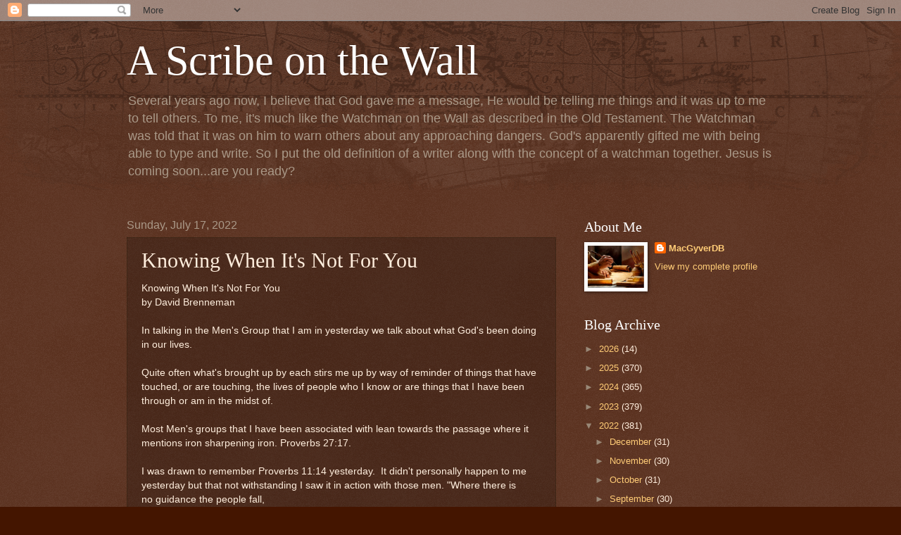

--- FILE ---
content_type: text/html; charset=utf-8
request_url: https://www.google.com/recaptcha/api2/aframe
body_size: 265
content:
<!DOCTYPE HTML><html><head><meta http-equiv="content-type" content="text/html; charset=UTF-8"></head><body><script nonce="MFoa8XvOeOu-3Q6p9EK9Jw">/** Anti-fraud and anti-abuse applications only. See google.com/recaptcha */ try{var clients={'sodar':'https://pagead2.googlesyndication.com/pagead/sodar?'};window.addEventListener("message",function(a){try{if(a.source===window.parent){var b=JSON.parse(a.data);var c=clients[b['id']];if(c){var d=document.createElement('img');d.src=c+b['params']+'&rc='+(localStorage.getItem("rc::a")?sessionStorage.getItem("rc::b"):"");window.document.body.appendChild(d);sessionStorage.setItem("rc::e",parseInt(sessionStorage.getItem("rc::e")||0)+1);localStorage.setItem("rc::h",'1768471771758');}}}catch(b){}});window.parent.postMessage("_grecaptcha_ready", "*");}catch(b){}</script></body></html>